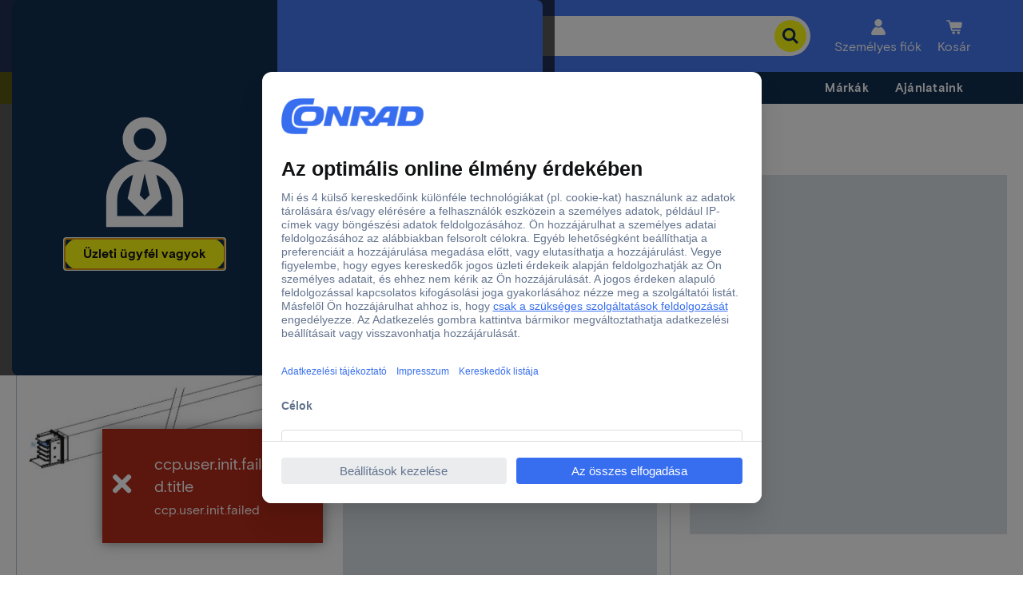

--- FILE ---
content_type: application/javascript
request_url: https://design.conrad.com/appendSvgToPage.js
body_size: 13
content:
if (!document.getElementById('svgSprite')) {
  const xhr = new XMLHttpRequest();
  xhr.open('GET', 'https://design.conrad.com/ce-sprite.svg', true);
  xhr.send();
  xhr.onload = function () {
    const div = document.createElement('div');
    div.id = 'svgSprite';
    div.style.display = 'none';
    div.innerHTML = xhr.responseText;
    document.body.insertBefore(div, document.body.childNodes[0]);
  };
}
